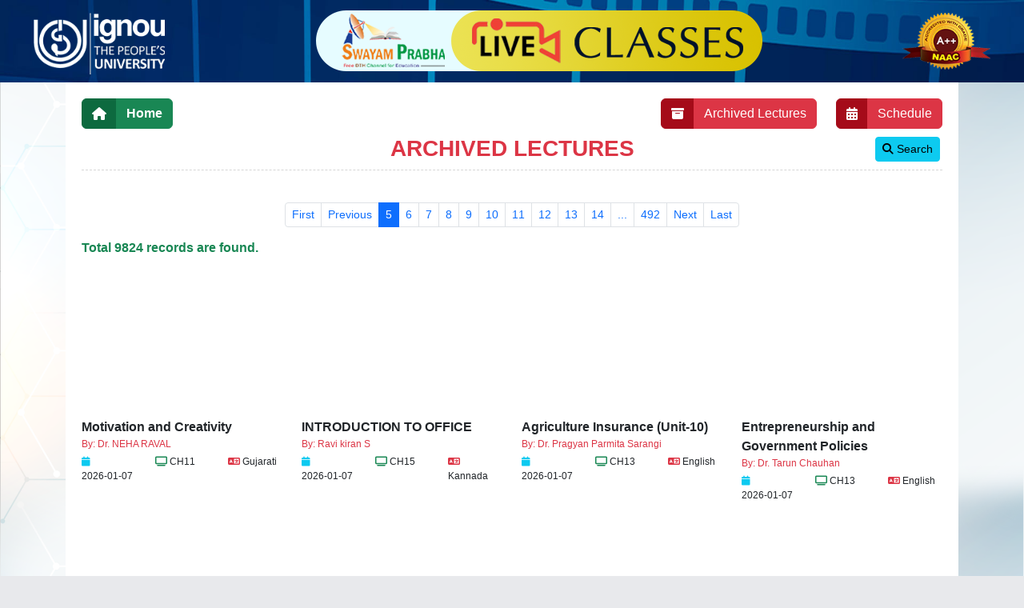

--- FILE ---
content_type: text/html;charset=UTF-8
request_url: https://splive.ignouonline.ac.in/live/archived/4?programme=0&courseCode=All&language=0&channelNo=0
body_size: 72906
content:
<!DOCTYPE html>
<html lang="en">

<head>
    <meta charset="UTF-8">
    <meta name="viewport" content="width=device-width, initial-scale=1">
    <title>SP Live: Dashboard</title>
    <link href="/webjars/bootstrap/5.2.3/css/bootstrap.min.css" rel="stylesheet" type="text/css"/>
    <link href="/webjars/font-awesome/6.2.0/css/all.css" rel="stylesheet" type="text/css"/>
    <link href="https://fonts.googleapis.com/css2?family=Oswald:wght@700&display=swap" rel="stylesheet"/>
    <link rel="stylesheet" href="/css/master.css" type="text/css"/>
    <!-- Global site tag (gtag.js) - Google Analytics -->
    <script async src="https://www.googletagmanager.com/gtag/js?id=G-QEQZ9STW7Q"></script>
    <script>
        window.dataLayer = window.dataLayer || [];
        function gtag(){dataLayer.push(arguments);}
        gtag('js', new Date());

        gtag('config', 'G-QEQZ9STW7Q');
    </script>
</head>
<body>
<!-- Header Section Start Here -->
<div class="headerBg">
    <div class="container-fluid">
        <div class="row pad0-sm">
            <div class="col col-sm-auto ignouLogoWhite"><img class="mt-3" src="/img/ignouWhiteLogo.png" alt=""></div>
            <div class="col text-center headingText">
                <img src="/img/swayamLogo.png" alt="">
            </div>
            <div class="col col-sm-auto text-end naacLogo"><img class="mt-3" src="/img/naacLogo.png" alt=""></div>
            <!-- <button id="sidebarToggleTop" class="btn btn-link rounded-circle mr-3" data-bs-toggle="collapse" data-bs-target="#navbarCollapse">
              <i class="fa fa-bars"></i>
            </button> -->
            <button type="button" class="navbar-toggler" data-bs-toggle="collapse" data-bs-target="#navbarCollapse">
                <i class="fa fa-bars"></i>
            </button>
        </div>
    </div>
    <!-- Header Section End Here -->
</div>

<div class="middleBg padb-0">
    <div class="container" id="wrapper">
        <!-- Sidebar -->
        <div>
    <div class="navbar-collapse" id="navbarCollapse">
        
        <form method="post" name="logoutForm" action="/logout" hidden="hidden"><input type="hidden" name="_csrf" value="RCmMSO1oGo5ZDOWC4wfI2YsiqcDTqRTLqqpz4j4Na6bUiMt_dhi0ethRIr90ONK31yr877MXhPnlzCLmnppF0F88XJ7guK4e"/>
            <input class="dropdown-item" type="submit" value="Logout"/>
        </form>
    </div>
</div>
        <!-- Sidebar -->
        <div class="feedbackForm">
            <div class="row">
                <div class="col">
                    <div class="input-group flex-nowrap">
                        <span class="input-group-text"><i class="fa-solid fa-house"></i> </span>
                        <a class="btn btn-success fbld" href="/live">Home</a>
                    </div>
                </div>
                <div class="col-sm-auto">
                    <div class="input-group flex-nowrap">
                        <span class="input-group-text btn-danger"><i class="fa-solid fa-box-archive"></i> </span>
                        <a href="/live/archived/0" class="btn btn-danger btn-xs">Archived Lectures</a>
                    </div>
                </div>
                <div class="col-sm-auto ">
                    <div class="input-group flex-nowrap">
                        <span class="input-group-text btn-danger"><i class="fa-solid fa-calendar-days"></i> </span>
                        <a href="/live/schedule" type="button" class="btn btn-danger btn-xs">Schedule</a>
                    </div>
                </div>
            </div>

            <div class="row">
                <div class="col-sm-12" style="position: relative;">
                    <h3 class="text-danger tc fbld mt-2 mb-3 text-uppercase">Archived Lectures</h3>
                    <button id="refineToggleBtn" class="btn btn-info btn-sm"><i class="fas fa-search"></i> Search</button>
                    <div id="refineTxt" style="width:100%; background-color:#e7e7e7; text-align:center; display: none;">
                        <form class="row pt-2 pb-3 ps-3 pe-3" action="/live/archived/0" method="get">
                            <div class="col-md-3 mt-1 mb-2 text-start">
                                <label class="form-label mb-1 fw-bold">Programmes: </label>
                                <select name="programme" class="form-select form-select-sm" id="programmes_id">
                                    <option value="0" selected="selected">Select Programme</option>
                                </select>
                            </div>
                            <div class="col-md-3 mt-1 text-start">
                                <label class="form-label mb-1 fw-bold">Courses: </label>
                                <select name="courseCode" class="form-select form-select-sm" id="course_code">
                                    <option value="All" selected="selected">Select Course</option>
                                </select>
                            </div>
                            <div class="col-md-3 mt-1 text-start">
                                <label class="form-label mb-1 fw-bold">Languages: </label>
                                <select name="language" class="form-select form-select-sm" id="language_id">
                                    <option value="0" selected="selected">Select Language</option>
                                </select>
                            </div>
                            <div class="col-md-3 mt-1 text-start">
                                <label class="form-label mb-1 fw-bold">Channel No: </label>
                                <select name="channelNo" class="form-select form-select-sm" id="channel_id">
                                    <option value="0" selected="selected">Select Channel</option>
                                </select>
                            </div>
                            <div class="col-12 mt-2">
                                <button class="btn btn-primary btn-sm" type="submit"><i class="fas fa-search"></i> Filter Records</button>
                            </div>
                        </form>
                    </div>
                </div>
                
                <!-- <div class="row" sec:authorize="isAnonymous()">
                    <div class="col">
                        <div class="input-group flex-nowrap">
                            <span class="input-group-text"><i class="fa-solid fa-house"></i> </span>
                            <a class="btn btn-success fbld" th:href="@{/live}">Home</a>
                        </div>
                    </div>
                    <div class="col-sm-auto">
                        <div class="input-group flex-nowrap">
                            <span class="input-group-text btn-danger"><i class="fa-solid fa-box-archive"></i> </span>
                            <a th:href="@{/live/archived/0}" class="btn btn-danger btn-xs">Archived Lectures</a>
                        </div>
                    </div>
                    <div class="col-sm-auto ">
                        <div class="input-group flex-nowrap">
                            <span class="input-group-text btn-danger"><i class="fa-solid fa-calendar-days"></i> </span>
                            <a th:href="@{/live/schedule}" type="button" class="btn btn-danger btn-xs">Schedule</a>
                        </div>
                    </div>
                </div> -->
            </div>
            <div class="container-fluid mt-4" id="paginator-Scroll1">
                <nav aria-label="Page navigation example" class="col-12 ">
                    <ul class="pagination pagination-sm justify-content-center">
                        <li class="page-item">
                            <!-- th:if="${currentPage>=9}"> -->
                            <a class="page-link" href="./0?programme=0&amp;courseCode=All&amp;language=0&amp;channelNo=0">First</a>
                        </li>
                        <li class="page-item">
                            <a class="page-link"
                               href="./3?programme=0&amp;courseCode=All&amp;language=0&amp;channelNo=0">Previous</a>
                        </li>

                        <li class="page-item active">
                            <a class="page-link" href="./4?programme=0&amp;courseCode=All&amp;language=0&amp;channelNo=0">
                                <span>5</span>
                            </a>
                        </li>

                        <li class="page-item">
                            <a class="page-link" href="./5?programme=0&amp;courseCode=All&amp;language=0&amp;channelNo=0">
                                <span>6</span>
                            </a>
                        </li>

                        <li class="page-item">
                            <a class="page-link" href="./6?programme=0&amp;courseCode=All&amp;language=0&amp;channelNo=0">
                                <span>7</span>
                            </a>
                        </li>

                        <li class="page-item">
                            <a class="page-link" href="./7?programme=0&amp;courseCode=All&amp;language=0&amp;channelNo=0">
                                <span>8</span>
                            </a>
                        </li>

                        <li class="page-item">
                            <a class="page-link" href="./8?programme=0&amp;courseCode=All&amp;language=0&amp;channelNo=0">
                                <span>9</span>
                            </a>
                        </li>

                        <li class="page-item">
                            <a class="page-link" href="./9?programme=0&amp;courseCode=All&amp;language=0&amp;channelNo=0">
                                <span>10</span>
                            </a>
                        </li>

                        <li class="page-item">
                            <a class="page-link" href="./10?programme=0&amp;courseCode=All&amp;language=0&amp;channelNo=0">
                                <span>11</span>
                            </a>
                        </li>

                        <li class="page-item">
                            <a class="page-link" href="./11?programme=0&amp;courseCode=All&amp;language=0&amp;channelNo=0">
                                <span>12</span>
                            </a>
                        </li>

                        <li class="page-item">
                            <a class="page-link" href="./12?programme=0&amp;courseCode=All&amp;language=0&amp;channelNo=0">
                                <span>13</span>
                            </a>
                        </li>

                        <li class="page-item">
                            <a class="page-link" href="./13?programme=0&amp;courseCode=All&amp;language=0&amp;channelNo=0">
                                <span>14</span>
                            </a>
                        </li>
                        
                        
                        
                        
                        
                        
                        
                        
                        
                        
                        
                        
                        
                        
                        
                        
                        
                        
                        
                        
                        
                        
                        
                        
                        
                        
                        
                        
                        
                        
                        
                        
                        
                        
                        
                        
                        
                        
                        
                        
                        
                        
                        
                        
                        
                        
                        
                        
                        
                        
                        
                        
                        
                        
                        
                        
                        
                        
                        
                        
                        
                        
                        
                        
                        
                        
                        
                        
                        
                        
                        
                        
                        
                        
                        
                        
                        
                        
                        
                        
                        
                        
                        
                        
                        
                        
                        
                        
                        
                        
                        
                        
                        
                        
                        
                        
                        
                        
                        
                        
                        
                        
                        
                        
                        
                        
                        
                        
                        
                        
                        
                        
                        
                        
                        
                        
                        
                        
                        
                        
                        
                        
                        
                        
                        
                        
                        
                        
                        
                        
                        
                        
                        
                        
                        
                        
                        
                        
                        
                        
                        
                        
                        
                        
                        
                        
                        
                        
                        
                        
                        
                        
                        
                        
                        
                        
                        
                        
                        
                        
                        
                        
                        
                        
                        
                        
                        
                        
                        
                        
                        
                        
                        
                        
                        
                        
                        
                        
                        
                        
                        
                        
                        
                        
                        
                        
                        
                        
                        
                        
                        
                        
                        
                        
                        
                        
                        
                        
                        
                        
                        
                        
                        
                        
                        
                        
                        
                        
                        
                        
                        
                        
                        
                        
                        
                        
                        
                        
                        
                        
                        
                        
                        
                        
                        
                        
                        
                        
                        
                        
                        
                        
                        
                        
                        
                        
                        
                        
                        
                        
                        
                        
                        
                        
                        
                        
                        
                        
                        
                        
                        
                        
                        
                        
                        
                        
                        
                        
                        
                        
                        
                        
                        
                        
                        
                        
                        
                        
                        
                        
                        
                        
                        
                        
                        
                        
                        
                        
                        
                        
                        
                        
                        
                        
                        
                        
                        
                        
                        
                        
                        
                        
                        
                        
                        
                        
                        
                        
                        
                        
                        
                        
                        
                        
                        
                        
                        
                        
                        
                        
                        
                        
                        
                        
                        
                        
                        
                        
                        
                        
                        
                        
                        
                        
                        
                        
                        
                        
                        
                        
                        
                        
                        
                        
                        
                        
                        
                        
                        
                        
                        
                        
                        
                        
                        
                        
                        
                        
                        
                        
                        
                        
                        
                        
                        
                        
                        
                        
                        
                        
                        
                        
                        
                        
                        
                        
                        
                        
                        
                        
                        
                        
                        
                        
                        
                        
                        
                        
                        
                        
                        
                        
                        
                        
                        
                        
                        
                        
                        
                        
                        
                        
                        
                        
                        
                        
                        
                        
                        
                        
                        
                        
                        
                        
                        
                        
                        
                        
                        
                        
                        
                        
                        
                        
                        
                        
                        
                        
                        
                        
                        
                        
                        
                        
                        
                        
                        
                        
                        
                        
                        
                        
                        
                        
                        
                        
                        
                        
                        
                        
                        
                        
                        
                        
                        
                        
                        
                        
                        
                        
                        
                        
                        
                        
                        
                        
                        
                        
                        
                        
                        
                        
                        
                        
                        
                        
                        
                        
                        
                        
                        
                        
                        
                        
                        
                        
                        
                        
                        
                        
                        
                        
                        
                        
                        
                        
                        
                        
                        <li class="page-item"><span class="page-link dotCenter">...</span></li>
                        <li class="page-item">
                            <a class="page-link" href="./491?programme=0&amp;courseCode=All&amp;language=0&amp;channelNo=0">
                                <span>492</span>
                            </a>
                        </li>
                        <li class="page-item">
                            <a class="page-link"
                               href="./5?programme=0&amp;courseCode=All&amp;language=0&amp;channelNo=0">Next</a>
                        </li>
                        <li class="page-item">
                            <a class="page-link"
                               href="./491?programme=0&amp;courseCode=All&amp;language=0&amp;channelNo=0">Last</a>
                        </li>
                    </ul>
                </nav>
            </div>
            <div class="h6">
                <div class="text-success fw-bold fs16-sm mt-2">Total 9824 records are found.</div>
            </div> <!-- <h3 class="text-danger tc fbld mt-2 mb-3 text-uppercase">Archived Lectures</h3> -->
            <div class="row mt-3">
                <div class="col-sm-3" style="width: -moz-fit-content;">
                    <iframe style="width:100%; height: 180px;" src="https://www.youtube.com/embed/4RvwAzT9cqc" title="Motivation and Creativity" allowfullscreen></iframe>
                    <div class="fbld">Motivation and Creativity</div>
                    <div class="fs12 float-start text-danger">By: Dr. NEHA RAVAL</div>
                    <div class="clear"></div>
                    <div class="row mt-1">
                        <!--                        <div class="fs12 col" th:text="${schedule.liveDate}"></div>-->
                        <div class="col fs12">
                            <i class="fa fa-calendar text-info" aria-hidden="true"></i> <label class="mb-2 clear ml-2">2026-01-07</label>
                        </div>
                        <div class="col fs12">
                            <i class="fas fa-tv mr-2 text-success"></i> <label class="mb-2 clear ml-2">CH11</label>
                        </div>
                        <div class="col fs12">
                            <i class="fa fa-language text-danger" aria-hidden="true"></i> <label class="mb-2 clear ml-2">Gujarati</label>
                        </div>
                    </div>
                </div>
                <div class="col-sm-3" style="width: -moz-fit-content;">
                    <iframe style="width:100%; height: 180px;" src="https://www.youtube.com/embed/sOlul7867Kc" title="INTRODUCTION TO OFFICE" allowfullscreen></iframe>
                    <div class="fbld">INTRODUCTION TO OFFICE</div>
                    <div class="fs12 float-start text-danger">By: Ravi kiran S</div>
                    <div class="clear"></div>
                    <div class="row mt-1">
                        <!--                        <div class="fs12 col" th:text="${schedule.liveDate}"></div>-->
                        <div class="col fs12">
                            <i class="fa fa-calendar text-info" aria-hidden="true"></i> <label class="mb-2 clear ml-2">2026-01-07</label>
                        </div>
                        <div class="col fs12">
                            <i class="fas fa-tv mr-2 text-success"></i> <label class="mb-2 clear ml-2">CH15</label>
                        </div>
                        <div class="col fs12">
                            <i class="fa fa-language text-danger" aria-hidden="true"></i> <label class="mb-2 clear ml-2">Kannada</label>
                        </div>
                    </div>
                </div>
                <div class="col-sm-3" style="width: -moz-fit-content;">
                    <iframe style="width:100%; height: 180px;" src="https://www.youtube.com/embed/7TiQD8lSE78" title="Agriculture Insurance (Unit-10)" allowfullscreen></iframe>
                    <div class="fbld">Agriculture Insurance (Unit-10)</div>
                    <div class="fs12 float-start text-danger">By: Dr. Pragyan Parmita Sarangi</div>
                    <div class="clear"></div>
                    <div class="row mt-1">
                        <!--                        <div class="fs12 col" th:text="${schedule.liveDate}"></div>-->
                        <div class="col fs12">
                            <i class="fa fa-calendar text-info" aria-hidden="true"></i> <label class="mb-2 clear ml-2">2026-01-07</label>
                        </div>
                        <div class="col fs12">
                            <i class="fas fa-tv mr-2 text-success"></i> <label class="mb-2 clear ml-2">CH13</label>
                        </div>
                        <div class="col fs12">
                            <i class="fa fa-language text-danger" aria-hidden="true"></i> <label class="mb-2 clear ml-2">English</label>
                        </div>
                    </div>
                </div>
                <div class="col-sm-3" style="width: -moz-fit-content;">
                    <iframe style="width:100%; height: 180px;" src="https://www.youtube.com/embed/Aj2lpxPfXJ4" title="Entrepreneurship and Government Policies" allowfullscreen></iframe>
                    <div class="fbld">Entrepreneurship and Government Policies</div>
                    <div class="fs12 float-start text-danger">By: Dr. Tarun Chauhan </div>
                    <div class="clear"></div>
                    <div class="row mt-1">
                        <!--                        <div class="fs12 col" th:text="${schedule.liveDate}"></div>-->
                        <div class="col fs12">
                            <i class="fa fa-calendar text-info" aria-hidden="true"></i> <label class="mb-2 clear ml-2">2026-01-07</label>
                        </div>
                        <div class="col fs12">
                            <i class="fas fa-tv mr-2 text-success"></i> <label class="mb-2 clear ml-2">CH13</label>
                        </div>
                        <div class="col fs12">
                            <i class="fa fa-language text-danger" aria-hidden="true"></i> <label class="mb-2 clear ml-2">English</label>
                        </div>
                    </div>
                </div>
                <div class="col-sm-3" style="width: -moz-fit-content;">
                    <iframe style="width:100%; height: 180px;" src="https://www.youtube.com/embed/e420A67HjJ8" title="Sociology of Development" allowfullscreen></iframe>
                    <div class="fbld">Sociology of Development</div>
                    <div class="fs12 float-start text-danger">By: Dr. Anshul Singh</div>
                    <div class="clear"></div>
                    <div class="row mt-1">
                        <!--                        <div class="fs12 col" th:text="${schedule.liveDate}"></div>-->
                        <div class="col fs12">
                            <i class="fa fa-calendar text-info" aria-hidden="true"></i> <label class="mb-2 clear ml-2">2026-01-06</label>
                        </div>
                        <div class="col fs12">
                            <i class="fas fa-tv mr-2 text-success"></i> <label class="mb-2 clear ml-2">CH11</label>
                        </div>
                        <div class="col fs12">
                            <i class="fa fa-language text-danger" aria-hidden="true"></i> <label class="mb-2 clear ml-2">Hindi</label>
                        </div>
                    </div>
                </div>
                <div class="col-sm-3" style="width: -moz-fit-content;">
                    <iframe style="width:100%; height: 180px;" src="https://www.youtube.com/embed/m1xHsU-rYiA" title="ORGANISATIONAL CONFLICT:MEANING,PROCESS AND TYPES" allowfullscreen></iframe>
                    <div class="fbld">ORGANISATIONAL CONFLICT:MEANING,PROCESS AND TYPES</div>
                    <div class="fs12 float-start text-danger">By: DR VENKATESH</div>
                    <div class="clear"></div>
                    <div class="row mt-1">
                        <!--                        <div class="fs12 col" th:text="${schedule.liveDate}"></div>-->
                        <div class="col fs12">
                            <i class="fa fa-calendar text-info" aria-hidden="true"></i> <label class="mb-2 clear ml-2">2026-01-06</label>
                        </div>
                        <div class="col fs12">
                            <i class="fas fa-tv mr-2 text-success"></i> <label class="mb-2 clear ml-2">CH12</label>
                        </div>
                        <div class="col fs12">
                            <i class="fa fa-language text-danger" aria-hidden="true"></i> <label class="mb-2 clear ml-2">Telugu</label>
                        </div>
                    </div>
                </div>
                <div class="col-sm-3" style="width: -moz-fit-content;">
                    <iframe style="width:100%; height: 180px;" src="https://www.youtube.com/embed/m1xHsU-rYiA" title="Mood Disorders and Suicide" allowfullscreen></iframe>
                    <div class="fbld">Mood Disorders and Suicide</div>
                    <div class="fs12 float-start text-danger">By: Ms.Devanggona Lahkar</div>
                    <div class="clear"></div>
                    <div class="row mt-1">
                        <!--                        <div class="fs12 col" th:text="${schedule.liveDate}"></div>-->
                        <div class="col fs12">
                            <i class="fa fa-calendar text-info" aria-hidden="true"></i> <label class="mb-2 clear ml-2">2026-01-06</label>
                        </div>
                        <div class="col fs12">
                            <i class="fas fa-tv mr-2 text-success"></i> <label class="mb-2 clear ml-2">CH12</label>
                        </div>
                        <div class="col fs12">
                            <i class="fa fa-language text-danger" aria-hidden="true"></i> <label class="mb-2 clear ml-2">Assamese</label>
                        </div>
                    </div>
                </div>
                <div class="col-sm-3" style="width: -moz-fit-content;">
                    <iframe style="width:100%; height: 180px;" src="https://www.youtube.com/embed/tjr0J2isQ98" title="Introduction to Organisational behaviour" allowfullscreen></iframe>
                    <div class="fbld">Introduction to Organisational behaviour</div>
                    <div class="fs12 float-start text-danger">By: N.C SHARMA</div>
                    <div class="clear"></div>
                    <div class="row mt-1">
                        <!--                        <div class="fs12 col" th:text="${schedule.liveDate}"></div>-->
                        <div class="col fs12">
                            <i class="fa fa-calendar text-info" aria-hidden="true"></i> <label class="mb-2 clear ml-2">2026-01-06</label>
                        </div>
                        <div class="col fs12">
                            <i class="fas fa-tv mr-2 text-success"></i> <label class="mb-2 clear ml-2">CH13</label>
                        </div>
                        <div class="col fs12">
                            <i class="fa fa-language text-danger" aria-hidden="true"></i> <label class="mb-2 clear ml-2">English</label>
                        </div>
                    </div>
                </div>
                <div class="col-sm-3" style="width: -moz-fit-content;">
                    <iframe style="width:100%; height: 180px;" src="https://www.youtube.com/embed/oFuFw5w-lto" title="Company Secretary " allowfullscreen></iframe>
                    <div class="fbld">Company Secretary </div>
                    <div class="fs12 float-start text-danger">By: Pavithra N</div>
                    <div class="clear"></div>
                    <div class="row mt-1">
                        <!--                        <div class="fs12 col" th:text="${schedule.liveDate}"></div>-->
                        <div class="col fs12">
                            <i class="fa fa-calendar text-info" aria-hidden="true"></i> <label class="mb-2 clear ml-2">2026-01-06</label>
                        </div>
                        <div class="col fs12">
                            <i class="fas fa-tv mr-2 text-success"></i> <label class="mb-2 clear ml-2">CH15</label>
                        </div>
                        <div class="col fs12">
                            <i class="fa fa-language text-danger" aria-hidden="true"></i> <label class="mb-2 clear ml-2">Kannada</label>
                        </div>
                    </div>
                </div>
                <div class="col-sm-3" style="width: -moz-fit-content;">
                    <iframe style="width:100%; height: 180px;" src="https://www.youtube.com/embed/e420A67HjJ8" title="Introduction to Statistics" allowfullscreen></iframe>
                    <div class="fbld">Introduction to Statistics</div>
                    <div class="fs12 float-start text-danger">By: Ms. Shipra</div>
                    <div class="clear"></div>
                    <div class="row mt-1">
                        <!--                        <div class="fs12 col" th:text="${schedule.liveDate}"></div>-->
                        <div class="col fs12">
                            <i class="fa fa-calendar text-info" aria-hidden="true"></i> <label class="mb-2 clear ml-2">2026-01-06</label>
                        </div>
                        <div class="col fs12">
                            <i class="fas fa-tv mr-2 text-success"></i> <label class="mb-2 clear ml-2">CH11</label>
                        </div>
                        <div class="col fs12">
                            <i class="fa fa-language text-danger" aria-hidden="true"></i> <label class="mb-2 clear ml-2">Punjabi</label>
                        </div>
                    </div>
                </div>
                <div class="col-sm-3" style="width: -moz-fit-content;">
                    <iframe style="width:100%; height: 180px;" src="https://www.youtube.com/embed/e420A67HjJ8" title="Motivation and Creativity" allowfullscreen></iframe>
                    <div class="fbld">Motivation and Creativity</div>
                    <div class="fs12 float-start text-danger">By: Dr. NEHA RAVAL</div>
                    <div class="clear"></div>
                    <div class="row mt-1">
                        <!--                        <div class="fs12 col" th:text="${schedule.liveDate}"></div>-->
                        <div class="col fs12">
                            <i class="fa fa-calendar text-info" aria-hidden="true"></i> <label class="mb-2 clear ml-2">2026-01-06</label>
                        </div>
                        <div class="col fs12">
                            <i class="fas fa-tv mr-2 text-success"></i> <label class="mb-2 clear ml-2">CH11</label>
                        </div>
                        <div class="col fs12">
                            <i class="fa fa-language text-danger" aria-hidden="true"></i> <label class="mb-2 clear ml-2">Gujarati</label>
                        </div>
                    </div>
                </div>
                <div class="col-sm-3" style="width: -moz-fit-content;">
                    <iframe style="width:100%; height: 180px;" src="https://www.youtube.com/embed/zdvBKA-g4RU" title="The Homeric Hero" allowfullscreen></iframe>
                    <div class="fbld">The Homeric Hero</div>
                    <div class="fs12 float-start text-danger">By: Dr Nganthoi Khuraijam</div>
                    <div class="clear"></div>
                    <div class="row mt-1">
                        <!--                        <div class="fs12 col" th:text="${schedule.liveDate}"></div>-->
                        <div class="col fs12">
                            <i class="fa fa-calendar text-info" aria-hidden="true"></i> <label class="mb-2 clear ml-2">2026-01-06</label>
                        </div>
                        <div class="col fs12">
                            <i class="fas fa-tv mr-2 text-success"></i> <label class="mb-2 clear ml-2">CH16</label>
                        </div>
                        <div class="col fs12">
                            <i class="fa fa-language text-danger" aria-hidden="true"></i> <label class="mb-2 clear ml-2">Manipuri</label>
                        </div>
                    </div>
                </div>
                <div class="col-sm-3" style="width: -moz-fit-content;">
                    <iframe style="width:100%; height: 180px;" src="https://www.youtube.com/embed/lAKxC6P8PXY" title="Property Insurance" allowfullscreen></iframe>
                    <div class="fbld">Property Insurance</div>
                    <div class="fs12 float-start text-danger">By: Dr. Pragyan Parmita Sarangi</div>
                    <div class="clear"></div>
                    <div class="row mt-1">
                        <!--                        <div class="fs12 col" th:text="${schedule.liveDate}"></div>-->
                        <div class="col fs12">
                            <i class="fa fa-calendar text-info" aria-hidden="true"></i> <label class="mb-2 clear ml-2">2026-01-06</label>
                        </div>
                        <div class="col fs12">
                            <i class="fas fa-tv mr-2 text-success"></i> <label class="mb-2 clear ml-2">CH13</label>
                        </div>
                        <div class="col fs12">
                            <i class="fa fa-language text-danger" aria-hidden="true"></i> <label class="mb-2 clear ml-2">English</label>
                        </div>
                    </div>
                </div>
                <div class="col-sm-3" style="width: -moz-fit-content;">
                    <iframe style="width:100%; height: 180px;" src="https://www.youtube.com/embed/cdjX2B5j1Qo" title="Understanding Gender and Related Concepts and Gender and Sexualities (Unit 1 and Unit 2)" allowfullscreen></iframe>
                    <div class="fbld">Understanding Gender and Related Concepts and Gender and Sexualities (Unit 1 and Unit 2)</div>
                    <div class="fs12 float-start text-danger">By: Prof. Swarnamayee Tripathy</div>
                    <div class="clear"></div>
                    <div class="row mt-1">
                        <!--                        <div class="fs12 col" th:text="${schedule.liveDate}"></div>-->
                        <div class="col fs12">
                            <i class="fa fa-calendar text-info" aria-hidden="true"></i> <label class="mb-2 clear ml-2">2026-01-06</label>
                        </div>
                        <div class="col fs12">
                            <i class="fas fa-tv mr-2 text-success"></i> <label class="mb-2 clear ml-2">CH13</label>
                        </div>
                        <div class="col fs12">
                            <i class="fa fa-language text-danger" aria-hidden="true"></i> <label class="mb-2 clear ml-2">Odia</label>
                        </div>
                    </div>
                </div>
                <div class="col-sm-3" style="width: -moz-fit-content;">
                    <iframe style="width:100%; height: 180px;" src="https://www.youtube.com/embed/e420A67HjJ8" title="School and Peer (Unit 2)" allowfullscreen></iframe>
                    <div class="fbld">School and Peer (Unit 2)</div>
                    <div class="fs12 float-start text-danger">By: Dr. S. RajaKumar</div>
                    <div class="clear"></div>
                    <div class="row mt-1">
                        <!--                        <div class="fs12 col" th:text="${schedule.liveDate}"></div>-->
                        <div class="col fs12">
                            <i class="fa fa-calendar text-info" aria-hidden="true"></i> <label class="mb-2 clear ml-2">2026-01-06</label>
                        </div>
                        <div class="col fs12">
                            <i class="fas fa-tv mr-2 text-success"></i> <label class="mb-2 clear ml-2">CH11</label>
                        </div>
                        <div class="col fs12">
                            <i class="fa fa-language text-danger" aria-hidden="true"></i> <label class="mb-2 clear ml-2">Tamil</label>
                        </div>
                    </div>
                </div>
                <div class="col-sm-3" style="width: -moz-fit-content;">
                    <iframe style="width:100%; height: 180px;" src="https://www.youtube.com/embed/OOObqc1f5iw" title="SOCIAL ECOLOGY" allowfullscreen></iframe>
                    <div class="fbld">SOCIAL ECOLOGY</div>
                    <div class="fs12 float-start text-danger">By: DR ABBAS</div>
                    <div class="clear"></div>
                    <div class="row mt-1">
                        <!--                        <div class="fs12 col" th:text="${schedule.liveDate}"></div>-->
                        <div class="col fs12">
                            <i class="fa fa-calendar text-info" aria-hidden="true"></i> <label class="mb-2 clear ml-2">2026-01-05</label>
                        </div>
                        <div class="col fs12">
                            <i class="fas fa-tv mr-2 text-success"></i> <label class="mb-2 clear ml-2">CH12</label>
                        </div>
                        <div class="col fs12">
                            <i class="fa fa-language text-danger" aria-hidden="true"></i> <label class="mb-2 clear ml-2">Telugu</label>
                        </div>
                    </div>
                </div>
                <div class="col-sm-3" style="width: -moz-fit-content;">
                    <iframe style="width:100%; height: 180px;" src="https://www.youtube.com/embed/c4Ci8OhyMN4" title="Production with two and more variable inputs (Unit 7)" allowfullscreen></iframe>
                    <div class="fbld">Production with two and more variable inputs (Unit 7)</div>
                    <div class="fs12 float-start text-danger">By: Dr. R. NirubanChakravarthy</div>
                    <div class="clear"></div>
                    <div class="row mt-1">
                        <!--                        <div class="fs12 col" th:text="${schedule.liveDate}"></div>-->
                        <div class="col fs12">
                            <i class="fa fa-calendar text-info" aria-hidden="true"></i> <label class="mb-2 clear ml-2">2026-01-05</label>
                        </div>
                        <div class="col fs12">
                            <i class="fas fa-tv mr-2 text-success"></i> <label class="mb-2 clear ml-2">CH11</label>
                        </div>
                        <div class="col fs12">
                            <i class="fa fa-language text-danger" aria-hidden="true"></i> <label class="mb-2 clear ml-2">Tamil</label>
                        </div>
                    </div>
                </div>
                <div class="col-sm-3" style="width: -moz-fit-content;">
                    <iframe style="width:100%; height: 180px;" src="https://www.youtube.com/embed/OOObqc1f5iw" title="Analysis of Quantitative Data-II" allowfullscreen></iframe>
                    <div class="fbld">Analysis of Quantitative Data-II</div>
                    <div class="fs12 float-start text-danger">By: Md. Ayezuddin</div>
                    <div class="clear"></div>
                    <div class="row mt-1">
                        <!--                        <div class="fs12 col" th:text="${schedule.liveDate}"></div>-->
                        <div class="col fs12">
                            <i class="fa fa-calendar text-info" aria-hidden="true"></i> <label class="mb-2 clear ml-2">2026-01-05</label>
                        </div>
                        <div class="col fs12">
                            <i class="fas fa-tv mr-2 text-success"></i> <label class="mb-2 clear ml-2">CH12</label>
                        </div>
                        <div class="col fs12">
                            <i class="fa fa-language text-danger" aria-hidden="true"></i> <label class="mb-2 clear ml-2">Assamese</label>
                        </div>
                    </div>
                </div>
                <div class="col-sm-3" style="width: -moz-fit-content;">
                    <iframe style="width:100%; height: 180px;" src="https://www.youtube.com/embed/c4Ci8OhyMN4" title="Administrative Theory" allowfullscreen></iframe>
                    <div class="fbld">Administrative Theory</div>
                    <div class="fs12 float-start text-danger">By: Ms. Srishti Tiwari</div>
                    <div class="clear"></div>
                    <div class="row mt-1">
                        <!--                        <div class="fs12 col" th:text="${schedule.liveDate}"></div>-->
                        <div class="col fs12">
                            <i class="fa fa-calendar text-info" aria-hidden="true"></i> <label class="mb-2 clear ml-2">2026-01-05</label>
                        </div>
                        <div class="col fs12">
                            <i class="fas fa-tv mr-2 text-success"></i> <label class="mb-2 clear ml-2">CH11</label>
                        </div>
                        <div class="col fs12">
                            <i class="fa fa-language text-danger" aria-hidden="true"></i> <label class="mb-2 clear ml-2">Hindi</label>
                        </div>
                    </div>
                </div>
                <div class="col-sm-3" style="width: -moz-fit-content;">
                    <iframe style="width:100%; height: 180px;" src="https://www.youtube.com/embed/c4Ci8OhyMN4" title="Introduction to Psychological Testing" allowfullscreen></iframe>
                    <div class="fbld">Introduction to Psychological Testing</div>
                    <div class="fs12 float-start text-danger">By: Ms. Shipra</div>
                    <div class="clear"></div>
                    <div class="row mt-1">
                        <!--                        <div class="fs12 col" th:text="${schedule.liveDate}"></div>-->
                        <div class="col fs12">
                            <i class="fa fa-calendar text-info" aria-hidden="true"></i> <label class="mb-2 clear ml-2">2026-01-05</label>
                        </div>
                        <div class="col fs12">
                            <i class="fas fa-tv mr-2 text-success"></i> <label class="mb-2 clear ml-2">CH11</label>
                        </div>
                        <div class="col fs12">
                            <i class="fa fa-language text-danger" aria-hidden="true"></i> <label class="mb-2 clear ml-2">Punjabi</label>
                        </div>
                    </div>
                </div>
                <div class="container-fluid mt-4" id="paginator-Scroll">
                    <nav aria-label="Page navigation example" class="col-12 ">
                        <ul class="pagination pagination-sm justify-content-center">
                            <li class="page-item">
                                <!-- th:if="${currentPage>=9}"> -->
                                <a class="page-link" href="./0?programme=0&amp;courseCode=All&amp;language=0&amp;channelNo=0">First</a>
                            </li>
                            <li class="page-item">
                                <a class="page-link"
                                   href="./3?programme=0&amp;courseCode=All&amp;language=0&amp;channelNo=0">Previous</a>
                            </li>

                            <li class="page-item active">
                                <a class="page-link" href="./4?programme=0&amp;courseCode=All&amp;language=0&amp;channelNo=0">
                                    <span>5</span>
                                </a>
                            </li>

                            <li class="page-item">
                                <a class="page-link" href="./5?programme=0&amp;courseCode=All&amp;language=0&amp;channelNo=0">
                                    <span>6</span>
                                </a>
                            </li>

                            <li class="page-item">
                                <a class="page-link" href="./6?programme=0&amp;courseCode=All&amp;language=0&amp;channelNo=0">
                                    <span>7</span>
                                </a>
                            </li>

                            <li class="page-item">
                                <a class="page-link" href="./7?programme=0&amp;courseCode=All&amp;language=0&amp;channelNo=0">
                                    <span>8</span>
                                </a>
                            </li>

                            <li class="page-item">
                                <a class="page-link" href="./8?programme=0&amp;courseCode=All&amp;language=0&amp;channelNo=0">
                                    <span>9</span>
                                </a>
                            </li>

                            <li class="page-item">
                                <a class="page-link" href="./9?programme=0&amp;courseCode=All&amp;language=0&amp;channelNo=0">
                                    <span>10</span>
                                </a>
                            </li>

                            <li class="page-item">
                                <a class="page-link" href="./10?programme=0&amp;courseCode=All&amp;language=0&amp;channelNo=0">
                                    <span>11</span>
                                </a>
                            </li>

                            <li class="page-item">
                                <a class="page-link" href="./11?programme=0&amp;courseCode=All&amp;language=0&amp;channelNo=0">
                                    <span>12</span>
                                </a>
                            </li>

                            <li class="page-item">
                                <a class="page-link" href="./12?programme=0&amp;courseCode=All&amp;language=0&amp;channelNo=0">
                                    <span>13</span>
                                </a>
                            </li>

                            <li class="page-item">
                                <a class="page-link" href="./13?programme=0&amp;courseCode=All&amp;language=0&amp;channelNo=0">
                                    <span>14</span>
                                </a>
                            </li>
                            
                            
                            
                            
                            
                            
                            
                            
                            
                            
                            
                            
                            
                            
                            
                            
                            
                            
                            
                            
                            
                            
                            
                            
                            
                            
                            
                            
                            
                            
                            
                            
                            
                            
                            
                            
                            
                            
                            
                            
                            
                            
                            
                            
                            
                            
                            
                            
                            
                            
                            
                            
                            
                            
                            
                            
                            
                            
                            
                            
                            
                            
                            
                            
                            
                            
                            
                            
                            
                            
                            
                            
                            
                            
                            
                            
                            
                            
                            
                            
                            
                            
                            
                            
                            
                            
                            
                            
                            
                            
                            
                            
                            
                            
                            
                            
                            
                            
                            
                            
                            
                            
                            
                            
                            
                            
                            
                            
                            
                            
                            
                            
                            
                            
                            
                            
                            
                            
                            
                            
                            
                            
                            
                            
                            
                            
                            
                            
                            
                            
                            
                            
                            
                            
                            
                            
                            
                            
                            
                            
                            
                            
                            
                            
                            
                            
                            
                            
                            
                            
                            
                            
                            
                            
                            
                            
                            
                            
                            
                            
                            
                            
                            
                            
                            
                            
                            
                            
                            
                            
                            
                            
                            
                            
                            
                            
                            
                            
                            
                            
                            
                            
                            
                            
                            
                            
                            
                            
                            
                            
                            
                            
                            
                            
                            
                            
                            
                            
                            
                            
                            
                            
                            
                            
                            
                            
                            
                            
                            
                            
                            
                            
                            
                            
                            
                            
                            
                            
                            
                            
                            
                            
                            
                            
                            
                            
                            
                            
                            
                            
                            
                            
                            
                            
                            
                            
                            
                            
                            
                            
                            
                            
                            
                            
                            
                            
                            
                            
                            
                            
                            
                            
                            
                            
                            
                            
                            
                            
                            
                            
                            
                            
                            
                            
                            
                            
                            
                            
                            
                            
                            
                            
                            
                            
                            
                            
                            
                            
                            
                            
                            
                            
                            
                            
                            
                            
                            
                            
                            
                            
                            
                            
                            
                            
                            
                            
                            
                            
                            
                            
                            
                            
                            
                            
                            
                            
                            
                            
                            
                            
                            
                            
                            
                            
                            
                            
                            
                            
                            
                            
                            
                            
                            
                            
                            
                            
                            
                            
                            
                            
                            
                            
                            
                            
                            
                            
                            
                            
                            
                            
                            
                            
                            
                            
                            
                            
                            
                            
                            
                            
                            
                            
                            
                            
                            
                            
                            
                            
                            
                            
                            
                            
                            
                            
                            
                            
                            
                            
                            
                            
                            
                            
                            
                            
                            
                            
                            
                            
                            
                            
                            
                            
                            
                            
                            
                            
                            
                            
                            
                            
                            
                            
                            
                            
                            
                            
                            
                            
                            
                            
                            
                            
                            
                            
                            
                            
                            
                            
                            
                            
                            
                            
                            
                            
                            
                            
                            
                            
                            
                            
                            
                            
                            
                            
                            
                            
                            
                            
                            
                            
                            
                            
                            
                            
                            
                            
                            
                            
                            
                            
                            
                            
                            
                            
                            
                            
                            
                            
                            
                            
                            
                            
                            
                            
                            
                            
                            
                            
                            
                            
                            
                            
                            
                            
                            
                            
                            
                            
                            
                            
                            
                            
                            
                            
                            
                            
                            
                            
                            
                            
                            
                            
                            
                            
                            
                            
                            
                            
                            <li class="page-item"><span class="page-link dotCenter">...</span></li>
                            <li class="page-item">
                                <a class="page-link" href="./491?programme=0&amp;courseCode=All&amp;language=0&amp;channelNo=0">
                                    <span>492</span>
                                </a>
                            </li>
                            <li class="page-item">
                                <a class="page-link"
                                   href="./5?programme=0&amp;courseCode=All&amp;language=0&amp;channelNo=0">Next</a>
                            </li>
                            <li class="page-item">
                                <a class="page-link"
                                   href="./491?programme=0&amp;courseCode=All&amp;language=0&amp;channelNo=0">Last</a>
                            </li>
                        </ul>
                    </nav>
                </div>
            </div>
        </div>
    </div>
</div>
<div>
    <!-- Footer Section Start Here -->
    <div class="footer">
        <div class="container">
            <small>Copyright © 2022 COE, Indira Gandhi National Open University. All rights reserved</small>
        </div>
    </div>
    <!-- Footer Section End Here -->

    <script src="/webjars/jquery/3.6.1/jquery.min.js" type="application/javascript"></script>
    <script src="/webjars/bootstrap/5.2.3/js/bootstrap.bundle.min.js" type="application/javascript"></script>
</div>

<script type="text/javascript">
    $(document).ready(function () {
        $("#refineToggleBtn").click(function () {
            $("#refineTxt").slideToggle();
        });

        loadData();
    });

    function loadData() {
        $.get("/api/programmes", function (data) {
            const string = data;
            jQuery(string).each(function (i, item) {
                $("#programmes_id").append($("<option></option>").val(item.id).html(item.pcode+": "+item.ptitle));
            });
        });
        $.get("/api/courses", function (data) {
            const string = data;
            jQuery(string).each(function (i, item) {
                $("#course_code").append($("<option></option>").val(item).html(item));
            });
        });
        $.get("/api/language", function (data) {
            const string = data;
            jQuery(string).each(function (i, item) {
                $("#language_id").append($("<option></option>").val(item.id).html(item.language));
            });
        });
        $.get("/api/channels", function (data) {
            const string = data;
            jQuery(string).each(function (i, item) {
                $("#channel_id").append($("<option></option>").val(item.id).html('Channel No. '+item.channelNumber));
            });
        });
    }
</script>
</body>
</html>


--- FILE ---
content_type: text/css
request_url: https://splive.ignouonline.ac.in/css/master.css
body_size: 32639
content:
/*-----------------*/
/*Started By Sachin Kanojia*/
/*-----------------*/

*{outline:none;}
body{ margin:0px; padding:0px; font-size:16px; background: url(../img/bodyBg.png) left top repeat-y #e8e9ec; background-attachment: fixed; background-size: 100% 100%; font-family: 'Nunito', sans-serif;}
html {height: 100%}
img{border:none;}
.overflow{overflow:hidden;}
.overflowau{overflow:auto;}
.cursor{cursor:pointer;}

/*font section Starts Here*/
.fcwhite{color:#fff;}

.fs0{font-size:0px;}
.fs10{font-size:10px;}
.fs11{font-size:11px;}
.fs12{font-size:12px;}

.ffla{font-family:Arial, Helvetica, sans-serif;}
.fflv{font-family:Verdana, Arial, Helvetica, sans-serif;}

.tu{text-transform:uppercase;}

.fbld{font-weight:bold;}
.italic{font-style:italic;}
/*font section Ends Here*/

/*heights & line heights Starts Here*/
.lhnrm{line-height:normal;}
.lh16{line-height:16px;}
/*heights & line heights Ends Here*/

/*text alignment Starts Here*/
.tl{text-align:left;}
.tr{text-align:right;}
.tc{text-align:center;}
/*text alignment Ends Here*/

/*widths  .w(p denotes for px/ percentage is left blank) Starts Here*/
.wau{width:auto;}
.w25{width:25%;}
.w33{width:33%;}
.w50{width:50%;}
.w100{width:100%;}
.w980p{width:980px;}
/*widths  .w(p denotes for px/ percentage is left blank) Ends Here*/

/*floating values Starts Here*/
.fl-l{float:left;}
.fl-r{float:right;}
.clear{clear:both;}
/*floating values Ends Here*/

/*margin and padding Starts Here*/
.mar0a{margin:0px auto;}
.mart5{margin-top:5px;}
.mart10{margin-top:10px;}
.mart15{margin-top:15px;}
.mart80{margin-top:80px;}

.marl5{margin-left:5px;}
.marr15{margin-right:15px;}

.pad0{padding:0px;}
.padb10{padding:10px;}
/*margin and padding Ends Here*/


.headerBg {background: url(../img/headerBg.jpg) no-repeat left top; width: 100%; padding:0px 30px 10px 30px; height: auto; position: relative; background-size: 100% 100%;}
.headingText img {margin: 18px 10px;}
.reelPattern {background: url(../img/reelPattern.png) left top repeat-x; min-height: 36px; width: 100%; position: absolute; bottom: -17px; z-index: 1;}
.middleBg {position: relative;}
.tvBox {width: 100%; min-height: 200px; padding-top: 10px; text-align: center; position: relative;}

.ignouLogoWhite img {width: 80%;}
.headingText {margin-top: 13px;}
.headingText img {margin: 0px;}
.naacLogo img {width: 80%;}

.dashBtn {width: 100%; background: #39e4f8; border-radius: 10px; margin-top: 20px;}
.dashBtn a {text-decoration: none; font-size: 24px; color: #000; font-weight: bold; font-family: sans-serif !important; font-style: italic; display: block; padding: 18px 15px;}
.btn-link.btn-chnl {background: #dc3566; color: #fff; text-decoration: none; position: relative;}
.btn-link:hover {animation: shake 0.82s cubic-bezier(.36,.07,.19,.97) both; transform: translate3d(0, 0, 0); perspective: 1000px;}

.arrow {border: solid #dc3566; border-width: 0 3px 3px 0; display: inline-block; padding: 3px;}
.down {transform: rotate(45deg); -webkit-transform: rotate(45deg); position: absolute; left: 48%; bottom: -4px;}
.tvContainer {background: url(../img/tvPic.png) no-repeat; min-width: 550px; min-height: 373px; position: relative; top: 0px;}
iframe.channelVideo {margin-top: 8px; border-radius: 3px; position: absolute; left: 8px; top: 0px; z-index: 9; width: 536px; height: 306px;}
.questionBox {margin-top: 3px; padding-left: 50px; border-left: 1px solid #000; background: url(../img/askQueBg.png) left top no-repeat; height: 92px; display: table;}
.questionBox h1 {color: #fff; margin-top: 30px;}
.footer {width: 100%; height: 100px; position: relative; margin-top: 30px;}
.footer small {color: #000;}
.footer.mt-3 {margin-top: 70px !important;}
.reelPatternFooter {background: url(../img/reelPattern.png) left top repeat-x; min-height: 36px; width: 100%; position: absolute; top: -17px;}
.footer {text-align: center; color: #fff;}
.defaultFrm {margin-top: 7px; border-radius: 3px;}
.channelRow {width: 540px; margin: 0px auto;}
.channelRow div {float: left; margin-right: 5px; cursor: pointer;}
.channelRow div:last-child {margin-right: 0px;}
body.bgWhite {background: #fff;}
.loginBox {padding-top: 70px; margin-bottom: 50px;}
.login-form {padding: 1rem 3rem 0rem 3rem!important;}
.loginBox .card.shadow-sm {background: #f5f5f5;}

.sidebar {min-height: 50vh; width: 14rem !important; background-color: #e5f1ff !important; -webkit-box-shadow: 0 .15rem 1.75rem 0 rgba(58, 59, 69, .15) !important; box-shadow: 0 .15rem 1.75rem 0 rgba(58, 59, 69, .15) !important; z-index: 0}
.sidebar .nav-item {position: relative; margin:0px; padding: 0px;}
.sidebar .nav-item:last-child {margin-bottom: 1rem}
.sidebar .nav-item .nav-link {display: block; width: 100%; text-align: left; padding: 0.5rem 1rem; width: 14rem; color: #000;}
.sidebar .nav-item .nav-link:hover {color:#0d6efd; background: #cadff7;}
.sidebar .nav-item .nav-link i {font-size: .85rem; margin-right: .25rem}
.sidebar .nav-item .nav-link span {font-size: .85rem; display: inline}
.sidebar .nav-item.active .nav-link {font-weight: 800}

.collapse-inner .collapse-header hr {background: #fff; margin: 5px 0px !important;}
.posRelative {position: relative;}
.subHdngAsk {position: absolute; width: 60%; left: 290px; top: 25px; font-weight: bold; color: #2e53b2; text-transform: uppercase; word-break: break-word; text-align: center;}

.sidebar .nav-item .nav-link[data-bs-toggle=collapse]::after {
  width: 1rem;
  text-align: center;
  float: right;
  vertical-align: 0;
  border: 0;
  font-weight: 900;
  content: '\f107';
  font-family: 'Font Awesome 5 Free';
}

.sidebar .nav-item .nav-link[data-bs-toggle=collapse].collapsed::after {
  content: '\f105';
}

.sidebar .nav-item .collapse {
  position: relative;
  left: 0;
  z-index: 1;
  top: 0;
  -webkit-animation: none;
  animation: none;
}

.sidebar .nav-item .collapse .collapse-inner {
  border-radius: .35rem;
  -webkit-box-shadow: 0 .15rem 1.75rem 0 rgba(58, 59, 69, .15);
  box-shadow: 0 .15rem 1.75rem 0 rgba(58, 59, 69, .15);
  transition: all .2s ease-in-out;
  -webkit-transition: all .2s ease-in-out;
}

.sidebar .nav-item .collapsing {
  display: block;
  -webkit-transition: height .3s ease;
  transition: height .3s ease;
}

.sidebar .nav-item .collapse,
.sidebar .nav-item .collapsing {
  margin: 0 1rem;
}

.sidebar .nav-item .collapse .collapse-inner,
.sidebar .nav-item .collapsing .collapse-inner {
  padding: .5rem 0;
  min-width: 10rem;
  font-size: .85rem;
  margin: 0 0 1rem 0;
  background: #9eb1c7;

}

.sidebar .nav-item .collapse .collapse-inner .collapse-header,
.sidebar .nav-item .collapsing .collapse-inner .collapse-header {
  margin: 0;
  white-space: nowrap;
  padding: .1rem 1.2rem;
  font-weight: 800;
  font-size: .65rem;
  color: #b7b9cc;
}

.sidebar .nav-item .collapse .collapse-inner .collapse-item,
.sidebar .nav-item .collapsing .collapse-inner .collapse-item {
  padding: .3rem 0;
  margin: 0 .5rem;
  display: block;
  color: #fff;
  text-decoration: none;
  border-radius: .35rem;
  white-space: nowrap;
  font-size: .85rem;
  font-weight: normal;
}

.sidebar .nav-item .collapse .collapse-inner .collapse-item:hover,
.sidebar .nav-item .collapsing .collapse-inner .collapse-item:hover {
  color: #000;
  transition: all .3s ease-in-out;
  -webkit-transition: all .3s ease-in-out;
}

.sidebar .nav-item .collapse .collapse-inner .collapse-item:active,
.sidebar .nav-item .collapsing .collapse-inner .collapse-item:active {
    color: #000;
}

.sidebar .nav-item .collapse .collapse-inner .collapse-item.active,
.sidebar .nav-item .collapsing .collapse-inner .collapse-item.active {
  color: #3a3b45;
  font-weight: 800;
}

.middleBg.padb-0 {padding-bottom: 0px;}
#wrapper {display: -webkit-box; display: -ms-flexbox; display: flex}
#wrapper #content-wrapper {width: 100%; overflow-x: hidden}
#wrapper #content-wrapper #content {-webkit-box-flex: 1; -ms-flex: 1 0 auto; flex: 1 0 auto}

#content-wrapper #content {padding-left: 3rem; padding-top: 2rem;}
.welcomeText{color: #001e38; padding-top: 13px; padding-bottom: 13px; margin-top: 24px; padding-left: 3rem; background: #b7f7ff; font-size: 24px;}
.dashbCategory .card {border-radius: 15px;}
.dashbCategory .card .card-body {background: #fafdfb; border-radius: 25px;}
.dashbCategory a {text-decoration: none; color: #000;}
#tableId thead tr th {font-family: sans-serif !important;}
.fas.fa-reply {cursor: pointer;}
.replyBox {display: none;}
.ffss {font-family: sans-serif !important;}
.userNameModal {width: 60%; float: left; word-break: break-all; line-height: 16px;}
.labelHeadingModal {float: left; font-weight: bold; width: 130px; text-align: left;}
.questionText {width: 75%; float: left; word-break: break-all; text-align: left;}
.questionDate {width: 60%; float: left; word-break: break-all; text-align: left;}

.card.channelBtn {width: 90%; height: auto; min-height: 75px; background: #fff; border: 1px solid #e7e7e7; position: relative; -webkit-box-shadow: -2px 12px 16px -9px rgb(131 131 131);
                    -moz-box-shadow: -2px 12px 16px -9px rgb(131 131 131); box-shadow: -2px 12px 16px -9px rgb(131 131 131); margin-left: 20px;}
.channelBtnTxt {font-size: 24px; font-weight: bold; text-transform: uppercase; position: absolute; left: 90px; top: 28%;}
.ribbon:before{z-index: 2; left: -20px; top: 10px; border-width: 1.7em 1em 1.7em 5em; border-color: #5abbe8 transparent #5abbe8 #5abbe8; border-style: solid; border-radius: 0 0 0 0.313em;}
.ribbon:before, .ribbon:after{position:absolute; content: ''; display: block;}  
.ribbon:after {width: 1.4em; height: 0.40em; background: rgb(12 140 199); bottom: -0.313em; left: -1.25em; border-radius: 1em 0em 0em 1em; box-shadow: inset -1px 2px 2px rgb(0 125 183); top: 5px;}
.fontIcon {position: absolute; left: 12px; top: 20px; color: #fff; z-index: 999; font-size: 26px;}

.card.languageBtn {width: 90%; height: auto; min-height: 75px; background: #fff; border: 1px solid #e7e7e7; position: relative; -webkit-box-shadow: -2px 12px 16px -9px rgb(131 131 131);
                    -moz-box-shadow: -2px 12px 16px -9px rgb(131 131 131); box-shadow: -2px 12px 16px -9px rgb(131 131 131); margin-left: 20px;}
.languageBtnTxt {font-size: 24px; font-weight: bold; text-transform: uppercase; position: absolute; left: 90px; top: 28%;}
.card.languageBtn .ribbon:before {border-color: #7b5ae8 transparent #7b5ae8 #7b5ae8;}
.card.languageBtn .ribbon:after { background: rgb(98 64 211); box-shadow: inset -1px 2px 2px rgb(86 44 225);}

.card.scheduleBtn {width: 90%; height: auto; min-height: 75px; background: #fff; border: 1px solid #e7e7e7; position: relative; -webkit-box-shadow: -2px 12px 16px -9px rgb(131 131 131);
    -moz-box-shadow: -2px 12px 16px -9px rgb(131 131 131); box-shadow: -2px 12px 16px -9px rgb(131 131 131); margin-left: 20px;}
.scheduleBtnTxt {font-size: 24px; font-weight: bold; text-transform: uppercase; position: absolute; left: 90px; top: 28%;}
.card.scheduleBtn .ribbon:before {border-color: #5ae8aa transparent #5ae8aa #5ae8aa;}
.card.scheduleBtn .ribbon:after { background: rgb(29 183 116); box-shadow: inset -1px 2px 2px rgb(22 179 110);}

.card.askedBtn {width: 90%; height: auto; min-height: 75px; background: #fff; border: 1px solid #e7e7e7; position: relative; -webkit-box-shadow: -2px 12px 16px -9px rgb(131 131 131);
    -moz-box-shadow: -2px 12px 16px -9px rgb(131 131 131); box-shadow: -2px 12px 16px -9px rgb(131 131 131); margin-left: 20px}
.askedBtnTxt {font-size: 24px; font-weight: bold; text-transform: uppercase; position: absolute; left: 90px; top: 28%;}
.card.askedBtn .ribbon:before {border-color: #e85a6f transparent #e85a6f #e85a6f;}
.card.askedBtn .ribbon:after { background: rgb(183 36 58); box-shadow: inset -1px 2px 2px rgb(181 50 69);}

.channelNumbr {background: url(../img/channel17-Bg.png) left top no-repeat; width: 100px; height: 108px; position: relative;}
.channelNumberTxt {position: absolute; font-size: 36px; left: 0px; top: 30px; color: #fff; width:90%; text-align:center;}

.card.slotAllocBtn {width: 90%; height: auto; min-height: 75px; background: #fff; border: 1px solid #e7e7e7; position: relative; -webkit-box-shadow: -2px 12px 16px -9px rgb(131 131 131);
    -moz-box-shadow: -2px 12px 16px -9px rgb(131 131 131); box-shadow: -2px 12px 16px -9px rgb(131 131 131); margin-left: 20px}
.slotAllocBtnTxt {font-size: 24px; font-weight: bold; text-transform: uppercase; position: absolute; left: 90px; top: 28%;}
.card.slotAllocBtn .ribbon:before {border-color: #5ae8d2 transparent #5ae8d2 #5ae8d2;}
.card.slotAllocBtn .ribbon:after { background: rgb(35 183 160); box-shadow: inset -1px 2px 2px rgb(30 179 156);}

.card.reportsBtn {width: 90%; height: auto; min-height: 75px; background: #fff; border: 1px solid #e7e7e7; position: relative; -webkit-box-shadow: -2px 12px 16px -9px rgb(131 131 131);
    -moz-box-shadow: -2px 12px 16px -9px rgb(131 131 131); box-shadow: -2px 12px 16px -9px rgb(131 131 131); margin-left: 20px}
.reportsBtnTxt {font-size: 24px; font-weight: bold; text-transform: uppercase; position: absolute; left: 90px; top: 28%;}
.card.reportsBtn .ribbon:before {border-color: #94e85a transparent #94e85a #94e85a;}
.card.reportsBtn .ribbon:after { background: rgb(92 167 40); box-shadow: inset -1px 2px 2px rgb(86 183 20);}

.card.usersBtn {width: 90%; height: auto; min-height: 75px; background: #fff; border: 1px solid #e7e7e7; position: relative; -webkit-box-shadow: -2px 12px 16px -9px rgb(131 131 131);
    -moz-box-shadow: -2px 12px 16px -9px rgb(131 131 131); box-shadow: -2px 12px 16px -9px rgb(131 131 131); margin-left: 20px}
.usersBtnTxt {font-size: 24px; font-weight: bold; text-transform: uppercase; position: absolute; left: 90px; top: 28%;}
.card.usersBtn .ribbon:before {border-color: #5a9fe8 transparent #5a9fe8 #5a9fe8;}
.card.usersBtn .ribbon:after { background: rgb(36 107 183); box-shadow: inset -1px 2px 2px rgb(38 111 189);}

.card.feedbackBtn {width: 90%; height: auto; min-height: 75px; background: #fff; border: 1px solid #e7e7e7; position: relative; -webkit-box-shadow: -2px 12px 16px -9px rgb(131 131 131);
    -moz-box-shadow: -2px 12px 16px -9px rgb(131 131 131); box-shadow: -2px 12px 16px -9px rgb(131 131 131); margin-left: 20px}
.feedbackBtnTxt {font-size: 24px; font-weight: bold; text-transform: uppercase; position: absolute; left: 90px; top: 28%;}
.card.feedbackBtn .ribbon:before {border-color: #e85a92 transparent #e85a92 #e85a92;}
.card.feedbackBtn .ribbon:after { background: rgb(179 36 92); box-shadow: inset -1px 2px 2px rgb(185 47 101);}

.card.archiveBtn {width: 90%; height: auto; min-height: 75px; background: #fff; border: 1px solid #e7e7e7; position: relative; -webkit-box-shadow: -2px 12px 16px -9px rgb(131 131 131);
    -moz-box-shadow: -2px 12px 16px -9px rgb(131 131 131); box-shadow: -2px 12px 16px -9px rgb(131 131 131); margin-left: 20px}
.archiveBtnTxt {font-size: 24px; font-weight: bold; text-transform: uppercase; position: absolute; left: 90px; top: 28%;}
.card.archiveBtn .ribbon:before {border-color: #bb5ae8 transparent #bb5ae8 #bb5ae8;}
.card.archiveBtn .ribbon:after { background: rgb(126 25 173); box-shadow: inset -1px 2px 2px rgb(129 23 179);}

.channelRow .channelNumbr:nth-child(2) {background: url(../img/channel18-Bg.png) left top no-repeat;}
.channelRow .channelNumbr:nth-child(3) {background: url(../img/channel19-Bg.png) left top no-repeat;}
.channelRow .channelNumbr:nth-child(4) {background: url(../img/channel20-Bg.png) left top no-repeat;}

.skyBlueStrip {background: #b6f7ff; width: 50%; height: 74px; top: 63px; position: absolute;}
.welcomeText.welcomeTextInner {padding-left: 1rem; margin-top: 0px;}
.sidebar .nav-item .nav-link.userName {color: #af001a; font-size: 18px;}
#accordionSidebar hr.userNameHr {margin: 5px 0px !important;}
.schheduleBtn {float: right; margin-top: 35px;}
.input-group.flex-nowrap span {background-color: #a50b19; border: 1px solid #a50b19;}
.input-group.flex-nowrap span.btn-success {background-color: #0d6a3f; border: 1px solid #0d6a3f;}
.input-group.flex-nowrap i {color: #fff;}
.feedbackForm {width: 100%; background: #fff; padding: 20px;  font-family: sans-serif !important;}
.feedbackForm h3 {border-bottom: 1px dashed #d6d6d6; padding-bottom: 10px;}
#wrapper .feedbackForm .input-group.flex-nowrap span {background-color: #0d6a3f; border: 1px solid #0d6a3f;}
#wrapper .feedbackForm .input-group.flex-nowrap span.btn-danger {background-color: #a50b19; border: 1px solid #a50b19;}
#sidebarToggleTop {display: none;}
.navbar-toggler {display: none;}
.navCollapse {display: none;}
.dashbCategory form label {font-weight: bold;}
.dashbCategory form .form-check-inline label {font-weight: normal;}
#calendar{max-height:800px !important;}
.btn.btn-find {border-top-left-radius: 0.2rem !important; border-bottom-left-radius: 0.2rem !important; padding: 0.275rem 0.75rem; line-height: 18px;}
.scheduleTxt {font-size: 16px; line-height: 18px; padding: 0.275rem 0.75rem;}
.schedulecalender {font-size: 16px; line-height: 18px; padding: 0.275rem 0.75rem;}
.feedbackForm h3.brdr-none {border: none; padding-bottom: 0px; margin-bottom: 0px;}
.brdr-dashed {border-bottom: 1px dashed #d6d6d6;}

#refineToggleBtn {position: absolute; top:10px; right: 15px;}
.fa-image::before {color: green;}


@keyframes shake {
    10%, 90% {
        transform: translate3d(-1px, 0, 0);
    }
    20%, 80% {
        transform: translate3d(2px, 0, 0);
    }

    30%, 50%, 70% {
        transform: translate3d(-2px, 0, 0);
    }
    40%, 60% {
        transform: translate3d(2px, 0, 0);
    }
}


@media (min-width: 992px) and (max-width: 1199.98px) {
    .headingText img {margin: 30px 10px 20px 10px; width: 80%;}
    .skyBlueStrip {width: 51%;}
    .tvContainer {background-size: 100% 100%; min-width: 450px; min-height: 305px; left: 0px; margin-top: 0px; padding: 0px 7px 52px 7px;}
    .askedBtnTxt, .slotAllocBtnTxt {top: 17%; line-height: 26px;}
    .col-12.mb-5 {margin-bottom: 2rem!important;}
}

@media (min-width: 768px) and (max-width: 991.98px) {
    .headingText img {margin: 26px 10px 12px 10px; width: 100%;}
    .ignouLogoWhite img {width: 70%;}
    .naacLogo img {width: 70%;}
    .headerBg .container {width: 100%; max-width: 100%;}
    .skyBlueStrip {width: 100%;}
    .sidebar {width: 12rem !important;}
    .dashBtn a {font-size: 18px;}
    .sidebar .nav-item .nav-link[data-bs-toggle=collapse]::after {margin-right: 28px;}
    .welcomeText {font-size: 18px; font-family: sans-serif !important; font-weight: bold; padding-left: 2rem;}
    #content-wrapper #content {padding-left: 2rem; padding-top: 0rem;}
    .card.channelBtn, .card.languageBtn, .card.scheduleBtn, .card.askedBtn, .card.slotAllocBtn, .card.reportsBtn, .card.usersBtn, .card.feedbackBtn, .card.archiveBtn {width: 90%; height: 65px; min-height: 65px; background-size: 100% 100%;}
    .channelBtnTxt {left: 40%; top: 25%; font-size: 18px;}
    .languageBtnTxt {left: 40%; top: 25%; font-size: 18px;}
    .scheduleBtnTxt {left: 40%; top: 25%; font-size: 18px;}
    .askedBtnTxt {left: 38%; top: 16%; font-size: 18px; line-height: 20px;}
    .slotAllocBtnTxt {left: 38%; top: 16%; font-size: 18px; line-height: 20px;}
    .reportsBtnTxt {left: 40%; top: 25%; font-size: 18px;}
    .usersBtnTxt {left: 40%; top: 25%; font-size: 18px;}
    .feedbackBtnTxt {left: 40%; top: 25%; font-size: 18px;}
    .archiveBtnTxt {left: 40%; top: 25%; font-size: 18px;}
    .ribbon:before {border-width: 1.7em 1em 1.2em 4em;}
    .fontIcon {left: 3px; top: 15px;}
    .channelBtnTxt, .languageBtnTxt, .scheduleBtnTxt, .reportsBtnTxt, .usersBtnTxt, .feedbackBtnTxt, .archiveBtnTxt {left: 65px; top: 31%;}
    .askedBtnTxt, .slotAllocBtnTxt {top: 17%; left: 65px;}
    .col-12.mb-5 {margin-bottom: 2rem!important;}
}

@media (min-width: 576px) and (max-width: 767.98px) {
    .ignouLogoWhite {width: 130px;}
    .ignouLogoWhite img {width: 100%;}
    .headingText {max-width: 45%; flex: none !important;}
    .headingText img {width: 100%; margin: 18px 0px 0px 0px; height: 40px;}
    .naacLogo {width: 100px;}
    .naacLogo img {width: 100%;}
    .headerBg .container {width: 100%; max-width: 100%;}
    .skyBlueStrip {width: 100%;}
    .tvContainer {min-width: 400px; min-height: 271px; left: 18px; background-size: 100% 100%;}
    iframe.channelVideo {width: 387px; height: 221px; margin-top: 6px;}
    .channelRow {width: 90%;}
    .defaultFrm {margin-top: 5px; height: 222px;}
    .channelRow div {margin-left: 10px;}
    .questionBox {margin-top: 0px; background-size: 50%;}
    .questionBox h1 {margin-top: 25px;}
    #wrapper {max-width: 100%;}    
    .card.channelBtn, .card.languageBtn, .card.scheduleBtn, .card.askedBtn, .card.slotAllocBtn, .card.reportsBtn, .card.usersBtn, .card.feedbackBtn, .card.archiveBtn {width: 90%; height: 65px; min-height: 65px; background-size: 100% 100%;}
    .ribbon:before {border-width: 1.7em 1em 1.2em 4em;}
    .fontIcon {left: 3px; top: 15px;}
    .channelBtnTxt, .languageBtnTxt, .scheduleBtnTxt, .reportsBtnTxt, .usersBtnTxt, .feedbackBtnTxt, .archiveBtnTxt {left: 65px; top: 31%; font-size: 20px;}
    .askedBtnTxt, .slotAllocBtnTxt {top: 31%; left: 65px; font-size: 20px;}
    .col-12.mb-5 {margin-bottom: 2rem!important;}
}

/* @media (min-width: 576px) and (max-width: 654px) { 
    .askedBtnTxt, .slotAllocBtnTxt {top: 18%; line-height: 22px;}
} */

@media (min-width: 400px) and (max-width: 575.98px) {
    .headingText img {margin: 26px 0px 12px -10px; width: 150%;}
    .ignouLogoWhite img {width: 70%;}
    .naacLogo img {width: 50%;}
    .headerBg .container {width: 100%; max-width: 100%;}
    .skyBlueStrip {width: 100%;}
    .tvContainer {min-width: 400px; min-height: 271px; left: 18px; background-size: 100% 100%;}
    iframe.channelVideo {width: 387px; height: 221px; margin-top: 6px;}
    .channelRow {width: 90%;}
    .defaultFrm {margin-top: 5px; height: 222px;}
    .channelRow div {margin-left: 0px;}
    .questionBox {margin-top: 0px; background-size: 50%;}
    .questionBox h1 {margin-top: 25px; font-size: 26px;}
    .archiSchdulBtns {padding-left: 30px !important;}
    .archiSchdulBtns .col-sm-auto {width: auto;}
    .card.channelBtn, .card.languageBtn, .card.scheduleBtn, .card.askedBtn, .card.slotAllocBtn, .card.reportsBtn, .card.usersBtn, .card.feedbackBtn, .card.archiveBtn {width: 90%; height: 65px; min-height: 65px; background-size: 100% 100%;}
    .ribbon:before {border-width: 1.7em 1em 1.2em 4em;}
    .fontIcon {left: 3px; top: 15px;}
    .channelBtnTxt, .languageBtnTxt, .scheduleBtnTxt, .reportsBtnTxt, .usersBtnTxt, .feedbackBtnTxt, .archiveBtnTxt {left: 65px; top: 31%; font-size: 20px;}
    .askedBtnTxt, .slotAllocBtnTxt {top: 31%; left: 65px; font-size: 20px;}
    .col-12.mb-5 {margin-bottom: 2rem!important;}
}

@media (max-width:768px) {
    .navbar-toggler {display: block; background: #fff; width: 50px;  height: 40px; margin-top: 20px; border: 2px solid #fff;}
    .navbar-toggler i {color: #002559; font-size: 24px;}
    .navbar-collapse.collapse.show .dashBtn {width: 90% !important; margin: 10px auto 0px auto; border-radius: 5px;}
    .navCollapse {display: block;}
  /* .card.channelBtn, .card.languageBtn, .card.scheduleBtn, .card.askedBtn, .card.slotAllocBtn, .card.reportsBtn, .card.usersBtn, .card.feedbackBtn, .card.archiveBtn {width: 215px; height: 75px; background-size: 100% 100%;}
  .channelBtnTxt {left: 40%; top: 25%; font-size: 18px;}
  .languageBtnTxt {left: 40%; top: 25%; font-size: 18px;}
  .scheduleBtnTxt {left: 40%; top: 25%; font-size: 18px;}
  .askedBtnTxt {left: 38%; top: 16%; font-size: 18px; line-height: 20px;}
  .slotAllocBtnTxt {left: 38%; top: 16%; font-size: 18px; line-height: 20px;}
  .reportsBtnTxt {left: 40%; top: 25%; font-size: 18px;}
  .usersBtnTxt {left: 40%; top: 25%; font-size: 18px;}
  .feedbackBtnTxt {left: 40%; top: 25%; font-size: 18px;}
  .archiveBtnTxt {left: 40%; top: 25%; font-size: 18px;} */
  #sidebarToggleTop {display: block; width: auto; height: 30px; margin-top: 0px; color: #fff; font-size: 28px; padding: 0px 15px 0 0; line-height: 18px;}
  .welcomeText {font-size: 18px; font-family: sans-serif !important; font-weight: bold; padding-left: 2rem;}
  #container-wrapper {min-width: 100vw}
  #content-wrapper #content {padding-left: 1rem; padding-top: 0rem;}
  .feedbackForm {padding: 10px;}
  #wrapper .feedbackForm .input-group.flex-nowrap span {font-size: 14px; padding: 7px;}
  .feedbackForm .input-group.flex-nowrap a {font-size: 14px; padding: 3px 7px;}
  #calendar .fc-toolbar {display: inline-block !important;}
  #calendar .fc-today-button {float: right;}
  #calendar .fc-toolbar-title {text-align: center; margin-bottom: 10px;}

  .sidebar.toggled {
      width: 100vw !important;
      transition: all .3s ease-in-out;
      -webkit-transition: all .3s ease-in-out
  }

  .sidebar.toggled .nav-item {
      margin-left: -1rem;
      position: relative;
      margin-bottom: -15px
  }

  .sidebar.toggled .nav-item .nav-link {
      display: block;
      width: 100%;
      text-align: left;
      padding: 1rem;
      width: 14rem
  }

  .sidebar.toggled .nav-item .nav-link i {
      font-size: .85rem;
      margin-top: .4rem;
      margin-right: .5rem
  }

  .sidebar.toggled .nav-item .nav-link span {
      font-size: .85rem;
      display: inline
  }

  .sidebar.toggled .nav-item.active .nav-link {
      font-weight: 700
  }

  .sidebar.toggled .nav-item .nav-link[data-toggle=collapse]::after {
      width: 1rem;
      text-align: center;
      float: right;
      vertical-align: 0;
      border: 0;
      font-weight: 900;
      content: '\f107';
      font-family: 'Font Awesome 5 Free'
  }

  .sidebar.toggled .nav-item .nav-link[data-toggle=collapse].collapsed::after {
      content: '\f105'
  }

  .sidebar.toggled .nav-item .collapse {
      position: relative;
      padding-left: 1rem;
      left: 0;
      z-index: 1;
      top: 0;
      -webkit-transition: height .15s ease;
      transition: height .15s ease
  }

  .sidebar.toggled .nav-item .collapse .collapse-inner {
      border-radius: .35rem;
      -webkit-box-shadow: 0 .15rem 1.75rem 0 rgba(58, 59, 69, .15);
      box-shadow: 0 .15rem 1.75rem 0 rgba(58, 59, 69, .15)
  }

  .sidebar.toggled .nav-item .collapse,
  .sidebar.toggled .nav-item .collapsing {
      margin: 0 1rem
  }

  .sidebar.toggled .nav-item .collapse .collapse-inner,
  .sidebar.toggled .nav-item .collapsing .collapse-inner {
      padding: .5rem 0;
      min-width: 10rem;
      font-size: .85rem;
      margin: 0 0 1rem 0
  }

  .sidebar.toggled .nav-item .collapse .collapse-inner .collapse-header,
  .sidebar.toggled .nav-item .collapsing .collapse-inner .collapse-header {
      margin: 0;
      white-space: nowrap;
      padding: .5rem 1.5rem;
      text-transform: uppercase;
      font-weight: 800;
      font-size: .65rem;
      color: #b7b9cc
  }

  .sidebar.toggled .nav-item .collapse .collapse-inner .collapse-item,
  .sidebar.toggled .nav-item .collapsing .collapse-inner .collapse-item {
      padding: .5rem 1rem;
      margin: 0 .5rem;
      display: block;
      color: #3a3b45;
      text-decoration: none;
      border-radius: .35rem;
      white-space: nowrap
  }

  .sidebar.toggled .nav-item .collapse .collapse-inner .collapse-item:hover,
  .sidebar.toggled .nav-item .collapsing .collapse-inner .collapse-item:hover {
      background-color: #eaecf4;
      transition: all .3s ease-in-out;
      -webkit-transition: all .3s ease-in-out
  }

  .sidebar.toggled .nav-item .collapse .collapse-inner .collapse-item:active,
  .sidebar.toggled .nav-item .collapsing .collapse-inner .collapse-item:active {
      background-color: #dddfeb
  }

  .sidebar.toggled .nav-item .collapse .collapse-inner .collapse-item.active,
  .sidebar.toggled .nav-item .collapsing .collapse-inner .collapse-item.active {
      color: #3f51b5;
      font-weight: 800
  }

  .sidebar.toggled hr.sidebar-divider {
      margin: 1rem 0 1rem 0
  }

  .sidebar.toggled .sidebar-heading {
      display: block;
      text-align: left;
      padding: 0 1rem;
      font-weight: 800;
      font-size: .65rem;
      letter-spacing: .13rem
  }

  .sidebar.toggled .sidebar-brand .sidebar-brand-text {
      display: inline
  }

  .sidebar, .dashBtn {
      width: 100% !important;
      overflow: hidden;
      transition: all .3s ease;
      -webkit-transition: all .3s ease;
      margin-left: -225px;
  }

  .sidebar .sidebar-brand {
      overflow: hidden
  }

  .sidebar .sidebar-brand .sidebar-brand-text {
      overflow: hidden
  }

  .sidebar .nav-item {
      overflow: hidden
  }
  .navbar-collapse.collapse.show .sidebar{width: 100% !important; margin-left: 0px;}
  .navbar-collapse.collapse.show .dashBtn{width: 100% !important; margin-left: 0px;}
  .dashBtn a {font-size: 18px; padding: 10px 12px;}
}

@media (max-width:399px) {
    .headerBg {padding: 10px 5px 10px 5px;}
    .headingText img {margin: 0px; width: 150%;}
    .ignouLogoWhite img {width: 70%; margin-top: 0rem!important;}
    .naacLogo img {width: 50%; margin-top: 0rem!important;}
    .headerBg .container {width: 100%; max-width: 100%;}
    .skyBlueStrip {width: 100%;}
    .tvContainer {min-width: 300px; min-height: 204px; left: 18px; background-size: 100% 100%;}
    iframe.channelVideo {width: 287px; height: 164px; margin-top: 6px;}
    .channelRow {width: 100%;}
    .defaultFrm {margin-top: 5px; height: 165px;}
    .channelRow div {margin-left: 0px;}
    .questionBox {margin-top: 0px; background-size: 50%; padding-left: 25px;}
    .questionBox h1 {margin-top: 17px; font-size: 22px;}
    .archiSchdulBtns {padding-left: 0px !important;}
    .archiSchdulBtns .col-sm-auto {width: auto;}
    .tvBox {padding-top: 20px;}
    .channelNumbr {width: 75px; height: 79px; background-size: 100% 100%;}
    .channelRow div {margin-right: 0px;}
    .channelRow .channelNumbr:nth-child(2) {width: 75px; height: 79px; background-size: 100% 100%;}
    .channelRow .channelNumbr:nth-child(3) {width: 75px; height: 79px; background-size: 100% 100%;}
    .channelRow .channelNumbr:nth-child(4) {width: 75px; height: 79px; background-size: 100% 100%;}
    .channelNumberTxt {left: 12px; top: 17px; font-size: 32px;}
    .btn-xs {padding: 0.25rem 0.5rem; font-size: .875rem; border-radius: 0.2rem;}
    .navbar-toggler {margin-top: 0px; width: 40px; height: 30px; padding: 0px; margin-right: 8px;}
    .welcomeText {margin-top: 10px; padding-left: 10px; font-size: 12px;}
    #content-wrapper #content {padding-left: 0rem;}
    .languageBtnTxt {font-size: 14px; left: 37%;}
    .dashbCategory .mb-2.col-6 {margin-bottom: 0px !important;}
    .dashbCategory .card {border-radius: 10px; padding-left: 5px;}
    .welcomeText.welcomeTextInner .text-uppercase {font-size: 16px; padding-left: 10px;}
    .dashbCategory .col-10.text-danger {width: 100%;}
    .dashbCategory .col-2.flex-row-reverse {width: 100%;}
    .dashbCategory .mb-2.col-6.padl0-sm {padding-left: 5px;}
    .card.channelBtn, .card.languageBtn, .card.scheduleBtn, .card.askedBtn, .card.slotAllocBtn, .card.reportsBtn, .card.usersBtn, .card.feedbackBtn, .card.archiveBtn {width: 90%; height: 65px; min-height: 65px; background-size: 100% 100%;}
    .ribbon:before {border-width: 1.7em 1em 1.2em 4em;}
    .fontIcon {left: 3px; top: 15px;}
    .channelBtnTxt, .languageBtnTxt, .scheduleBtnTxt, .reportsBtnTxt, .usersBtnTxt, .feedbackBtnTxt, .archiveBtnTxt {left: 65px; top: 31%; font-size: 20px;}
    .askedBtnTxt, .slotAllocBtnTxt {top: 31%; left: 65px; font-size: 20px;}
    .col-12.mb-5 {margin-bottom: 1.2rem!important;}
    .headingText {margin-top: 0px;}
}
@media (min-width: 1200px) and (max-width: 1399.98px) {
    .channelBtnTxt, .languageBtnTxt, .scheduleBtnTxt, .reportsBtnTxt, .usersBtnTxt, .feedbackBtnTxt, .archiveBtnTxt {font-size: 20px; left: 80px; top: 30%;}
    .askedBtnTxt, .slotAllocBtnTxt {top: 17%; line-height: 26px; font-size: 20px; left: 80px;}
}
@media (min-width: 1400px) and (max-width: 1450px) {
    .askedBtnTxt, .slotAllocBtnTxt {top: 17%; line-height: 26px;}
}
@media (min-width: 1400px) {
    .container{
        max-width: 1600px !important;
    }
}
